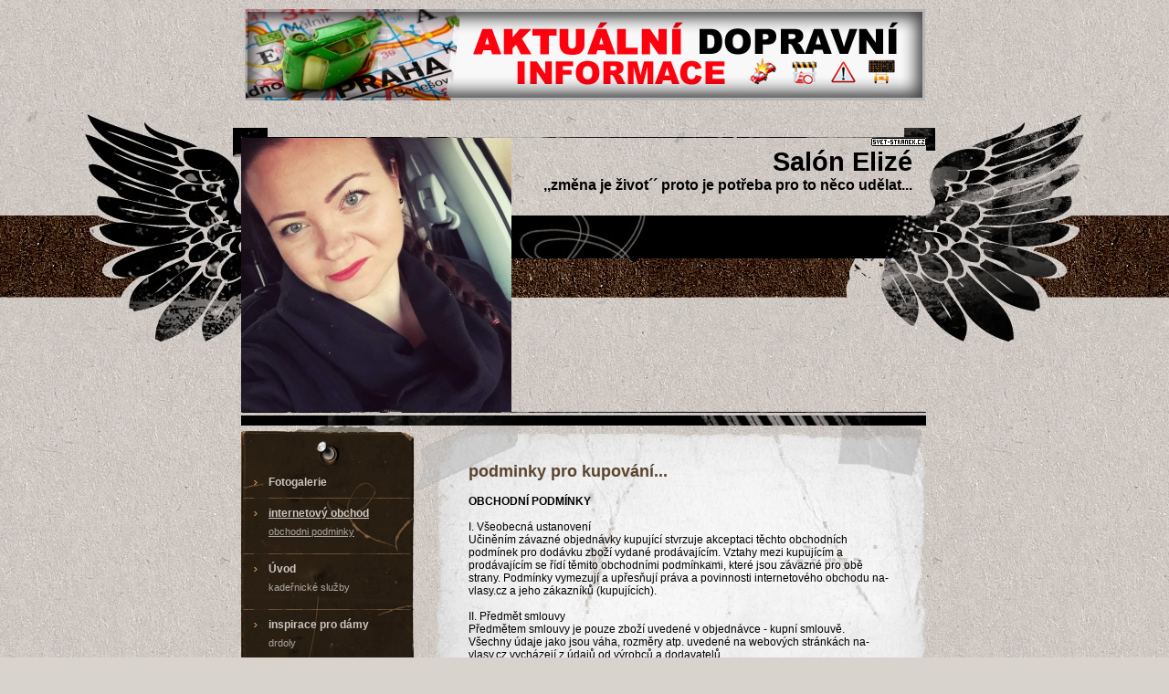

--- FILE ---
content_type: text/html; charset=ISO-8859-2
request_url: http://kadernice-eliska.nafotil.cz/podminky/
body_size: 7102
content:
<!DOCTYPE html PUBLIC "-//W3C//DTD XHTML 1.1//EN" "http://www.w3.org/TR/xhtml11/DTD/xhtml11.dtd">
<html xmlns="http://www.w3.org/1999/xhtml" xml:lang="cs"> 
<head>
	<meta http-equiv="content-type" content="text/html; charset=iso-8859-2" />
	<meta http-equiv="Content-language" content="cs" />
	<meta http-equiv="expires" content="-1" />

	<title>podminky pro kupování... : Salón Elizé | ,,změna je život´´ proto je potřeba pro to něco udělat... : Svet-Stranek.cz : osobní stránky zdarma snadno a rychle</title>
	<link rel="shortcut icon" href="/favicon.ico" />
	
	<meta name="author" content="PeopleForNet.cz" />
	<meta name="copyright" content="Copyright People For Net a.s." />


<!-- Google tag (gtag.js) -->
<script async src="https://www.googletagmanager.com/gtag/js?id=G-F0LRNPDN33"></script>
<script>
  window.dataLayer = window.dataLayer || [];
  function gtag(){dataLayer.push(arguments);}
  gtag('js', new Date());

  gtag('config', 'G-F0LRNPDN33');
</script>
	<meta name="description" content="-prodlužování,melírování,kreativní proužky metodou Mikrorings,keratin a perfecthair...prodloužení pásky

-barvení,střihy,melírky&#8230;..

-Účesy plesové,svatební i na denní nošení&#8230;

- i celé svatby líčení,nehty-modeláž,mainkůra,účes,květiny&#8230;; Svet-Stranek.cz : osobní stránky zdarma snadno a rychle" />
	<meta name="keywords" content="podminky,kupování...,Salón,Elizé,,,změna,život´´,proto,potřeba,něco,udělat...,stránky,stránka,web,www,internet,osobní stránky,zdarma,rychle,snadno,firemní stránky,tvorba stránek" />

	<meta name="robots" content="index,follow" />
	<meta name="googlebot" content="index,follow,snippet,archive" />
	<meta http-equiv="imagetoolbar" content="no" />
	<meta name="verify-v1" content="o7VBOa1Z4I+nUwu6rG/bcJ9rHJxDjX/NDX9bjwUe4W0=" />
	<link rel="stylesheet" type="text/css" href="/css/global.css?rnd=" media="screen, print" />
	<link rel="stylesheet" type="text/css" href="/design/kridla/style.css" media="screen, print" />
	<link rel="stylesheet" type="text/css" href="/design/kridla/cerna/style.css" media="screen, print" />
	<script type="text/javascript" language="javascript" src="/lytebox/lytebox.js"></script>
	<link rel="stylesheet" href="/lytebox/lytebox.css" type="text/css" media="screen" />
	<script src="/js/fce.js?rnd=1769353036" type="text/javascript"></script>
	<script src='https://www.google.com/recaptcha/api.js'></script>
	<script type="text/javascript">
		lngtxt = new Array;
		lngtxt[46] = 'zavřít'
		lngtxt[47] = 'zobrazit'
		lngtxt[4] = 'otevřít smajllíky'
		lngtxt[48] = 'zavřít smajllíky'
	</script>
	<script  src="https://code.jquery.com/jquery-3.4.1.min.js"></script>
	
	
	
</head>

<body>

<div class="top-bann"><a href="http://www.zakruta.cz/" onclick="return !window.open(this.href)"><img src="/bannery/dopravni-informace.jpg" width="745" height="100" /></a></div><div class="screen">





<div class="top-kridla">
<div class="screen-in">

<div class="hlavicka">
	<div class="hlavicka-in">
<div class="logicko"><a href="http://www.svet-stranek.cz/" onclick="return !window.open(this.href)"><img src="/img/logicko.gif" width="60" height="9" alt="Svet-Stranek.cz" /></a></div>




<div class="headtitle"><div class="h-title t-right"><a style="color:#000000" href="/" title="Salón Elizé">Salón Elizé</a></div><div class="h-slogan t-right" style="color:#000000">,,změna je život´´ proto je potřeba pro to něco udělat...</div></div><img src="/img/obrazky/5807cfb720248310a071129d0cb84e45.jpg" alt="Salón Elizé" class="head" width="296" height="300" /><div class="clear"></div>
	</div>
</div>
  <div class="r-l">
    <div class="r">
      <div class="r-top">
        <div class="r-bott">
          <div class="r-in">
        <script src="http://connect.facebook.net/cs_CZ/all.js#appId=183127088376242&amp;xfbml=1"></script>



<div class="f-right fb-share"><fb:share-button class="url" href="http://kadernice-eliska.nafotil.cz/podminky/" /></div>



<h1>podminky pro kupování...:,,změna je život´´ proto je potřeba pro to něco udělat...</h1>
<h2>podminky pro kupování...</h2>

<div class="formated-text"><strong>OBCHODNÍ PODMÍNKY</strong><br />
   <br />
I. Všeobecná ustanovení<br />
Učiněním závazné objednávky kupující stvrzuje akceptaci těchto obchodních podmínek pro dodávku zboží vydané prodávajícím. Vztahy mezi kupujícím a prodávajícím se řídí těmito obchodními podmínkami, které jsou závazné pro obě strany. Podmínky vymezují a upřesňují práva a povinnosti internetového obchodu na-vlasy.cz a jeho zákazníků (kupujících). <br />
<br />
II. Předmět smlouvy<br />
Předmětem smlouvy je pouze zboží uvedené v objednávce - kupní smlouvě. Všechny údaje jako jsou váha, rozměry atp. uvedené na webových stránkách na-vlasy.cz vycházejí z údajů od výrobců a dodavatelů. <br />
<br />
Provozovatel internetový obchodu kadernice-eliska.nafotil.cz, dále jen jako &#8222;prodávající&#8220;, se zavazuje, že bude dodávat zboží dle specifikací a s vlastnostmi obvyklými pro daný druh zboží vyhovující normám, předpisům a nařízením, které jsou platné na území České republiky. <br />
<br />
III. Místo plnění<br />
Místem plnění je místo, kde prodávající předá zboží dopravci &#8211; přepravní firmě. <br />
<br />
IV. Objednání zboží a uzavření smlouvy<br />
Podmínkou pro naplnění platnosti elektronické objednávky je vyplnění veškerých předepsaných údajů a náležitostí uvedených v objednávkovém formuláři. Objednávka je zároveň návrhem kupní smlouvy, kdy samotná kupní smlouva posléze vzniká samotným dodáním zboží. V jednotlivých, zejména cenově náročnějších případech, si prodávající vyhrazuje právo k vzniku smlouvy potvrzením objednávky kupujícím a to většinou telefonicky. <br />
<br />
Prodávající je vždy oprávněn v závislosti na charakteru objednávky &#8211; množství zboží, výše ceny, náklady na přepravu, vzdálenosti a podobně, žádat kupujícího o autorizaci objednávky vhodným způsobem jako například emailem nebo telefonicky. Objednávka se považuje za neplatnou v případě, že kupující tuto autorizaci požadovaným způsobem provést odmítne. Prodávající si také vyhrazuje právo zrušení objenávky v případě chyby při typování ceny. <br />
<br />
V. Cena a platba<br />
Ceny uvedené na webových stránkách kadernice-eliska.nafotil.cz,. jsou platné v okamžiku objednání. Prodávající si vyhrazuje právo chyb a změn uvedených cen v případě změny kurzu, výrazné inflaci nebo při výrazných změnách dodavatelských podmínek výrobců a ostatních dodavatelů zboží. Kupní cena bude považována za uhrazenou teprve po připsání celé kupní ceny za samostatnou část dodávky na účet prodávajícího nebo uhrazením celé částky v hotovosti pracovníkovi přepravní firmy. Faktura vystavená na základě kupní smlouvy mezi prodávajícím a kupujícím slouží zároveň jako daňový doklad. Kupující může zboží převzít zásadně až po jeho úplném uhrazení, pokud není toto dohodnuto jinak. K ceně zboží je připočítána částka za dopravu na místo určené kupujícím, pokud není dohodnuto jinak. <br />
<br />
V případě, kdy kupující provede úhradu předem a prodávající není schopen zajistit dodání vybraného zboží, prodávající neprodleně vrátí plnění zákazníkovi dohodnutým způsobem. Lhůta je závislá na způsobu vrácení (převodem, poštovním převodem). <br />
<br />
VI. Dodací lhůta<br />
Dodací lhůta začíná dnem obdržení závazné objednávky za podmínky obdržení všech podkladů nutných pro její včasné vyřízení. Běžná dodací lhůta zboží je 7-14 dnů (pracovních) od objednávky na dobírku n. po zaplacení platbou předem. V případě, že by dodací lhůta mohla být delší, budeme kupujícího informovat o předběžném termínu dodání nebo nabídneme výrobek jiný, srovnatelný s původním. V tomto případě si však musí prodávající vyžádat odsouhlasení kupujícího. <br />
<br />
VII. Dopravní podmínky Česká republika<br />
Způsoby doručení zásilky v České republice a ceny: <br />
<br />
Zásilky se přepravují prostřednictvím České pošty jako cenný balík n. doporučeným balíčkem formou dobírky n. platbou předem na účet mBank 2206679804 / 6210. Cena za Poštovné a balné, pokud není u zboží uvedeno jinak, jsou: dobírka 119 kč , platba předem  49 kč.<br />
<br />
 <br />
<br />
Způsoby doručení zásilky na Slovensko a ceny: <br />
<br />
Zásilky se přepravují  prostřednictvím Slovenské pošty zpravidla jako balík 1. triedy pouze platbou předem na účet SLSP 0313648430 / 0900.  Cena za Poštovné a balné, pokud není u zboží uvedeno jinak je 2,50 EUR.  Balíky odesíláme zpravidla 1-2x týdně dle počtu objednávek.<br />
<br />
<br />
<br />
<br />
Kupující je povinnen zboží převzít, zkontrolovat neporušenost obalů, počet balíků a v případě jakýchkoliv závad toto neprodleně oznámit přepravci samotnému. V případě shledání porušení balíku či shledání jiných porušení obalu svědčících o neoprávněném vniknutí do zásilky a i v případech již výše zmíněných se doporučuje kupujícímu zásilku ve vlastním zájmu nepřevzít! Podpisem dodacího listu kupující stvrzuje, že zásilka splňovala všechny podmínky a náležitosti výše uvedené a na pozdější reklamaci o porušenosti obalu zásilky nebude brán zřetel. Faktura sloužící zároveň i jako daňový doklad je přiložena v balíku. <br />
<br />
VIII. Reklamační podmínky<br />
<br />
Spotřebitelské reklamace se řídí příslušnými ustanoveními občanského zákona. Dle § 620 tohoto zákona je záruční doba 24 měsíců od data převzetí zboží kupujícím. Záruka se nevztahuje na opotřebení věci způsobené jejím obvyklým užíváním nebo jiné vady, které nebyly způsobeny neodborným nebo nešetrným zacházením, použitím výrobku v rozporu s jeho účelem, mechanickým poškozením nebo opotřebením, ohněm či vodou. Záruka se nevztahuje na výrobky mechanicky poškozené.. U věcí prodávaných za nižší cenu se záruka nevztahuje na vady, pro které byla nižší cena sjednána. Kupující je povinen zjištěné vady bezodkladně sdělit prodávajícímu. V případě oprávněných reklamací budou tyto vyřízeny ve smyslu § 622 a dalších Občanského zákoníku. V případě nákupu zboží na dálku, prostřednictvím internetu má spotřebitel právo od smlouvy odstoupit bez uvedení důvodu a bez jakékoliv sankce do 14 dnů od převzetí plnění, vyjma případů uvedených v § 57, odstavce 8. Při uplatnění tohoto práva nesmí být zboží poškozeno a použito a musí být prodávajícímu dodáno v původním obalu. Pokud je kupujícím fyzická, anebo právnická osoba, reklamační řízení se řídí Obchodním zákoníkem. <br />
<br />
<br />
<br />
<br />
Místem uplatnění reklamace je prodejní místo prodávajícího Eliška Bombiczová nad vrbím 545,sokolnice 66452<br />
<br />
Dopravu na místo uplatnění reklamace hradí zákazník i v případě oprávněné reklamace. V případě oprávněné reklamace, kdy zároveň zákazník uplatňuje reklamaci přímo u samotného prodejce, dopraví prodávající zboží k zákazníkovi na vlastní náklady přepravní firmou. <br />
<br />
K reklamovanému zboží je nutné přiložit kopii dokladu o nákupu &#8211; faktura a podrobný popis závady. Reklamované zboží musí být zabaleno v originálním obalu a musí být kompletní. <br />
<br />
<br />
<br />
<br />
IX. Závěrečná ustanovení<br />
Tyto obchodní podmínky platí v tom rozsahu a znění, které je uvedeno na internetových stránkách prodávajícího v den odeslání elektronické objednávky. <br />
<br />
Odesláním elektronické objednávky stvrzuje kupující prodávajícímu, že akceptuje výši ceny za objednané zboží včetně případných expedičních a dopravních nákladů a veškeré obchodní podmínky a ustanovení ve znění platném v momentě učinění a odeslání objednávky. <br />
<br />
Odeslanou objednávkou je kupující po dobu stanovenou k dodání zboží vázán. Účastníci se výslovně ve smyslu ustanovení § 262, odstavce 1 Obchodního zákoníku dohodli, že není-li podmínkami výslovně stanoveno jinak, řídí se jejich práva a povinnosti Obchodním zákoníkem, zejména jeho ustanovením § 409 a následujícím. <br />
<br />
 <br />
<br />
Pokud se Vám zdá cokoliv z obchodních podmínek nesrozumitelné, popřípadě máte-li jakékoliv dotazy, kontaktujte nás prosím  na email kadernice-eliska.nafotil.cz,. telefonicky na tel. 606544004 dříve než učiníte objednávku, děkujeme. <br />
<br />
 <br />
<br />
 <br />
<br />
 <br />
<br />
<br />
<br />
<br />
-----<br />
<br />
-----<br />
<br />
<br />
Ochrana osobních údajů.<br />
Abychom Vám mohli nabídnout naše služby, potřebujeme znát některá Vaše osobní data. Respektujeme Vaše soukromí, a tak se snažíme množství těchto dat minimalizovat na ta nejnutnější a data chráníme před zneužitím. Naše práce s osobními daty plně podléhá zákonným normám, zejména zákonu o ochraně osobních údajů. <br />
<br />
Osobní údaje.<br />
Od Vás jako od zákazníka fyzické osoby musíme při nákupu požadovat tyto údaje: jméno a příjmení, úplnou poštovní adresu, telefonické spojení, e-mailovou adresu. Tyto údaje jsou nezbytné k Vaší identifikaci, ke komunikaci s Vámi, k realizaci prodeje zboží a zaúčtování Vaší platby za zboží. Pokud nakupujete jako firma potřebujeme navíc adresu sídla firmy, IČ a DIČ. <br />
<br />
Údaje o Vaší činnosti.<br />
Údaje o Vašich nákupech, reklamacích a další Vaší činnosti v našem internetovém obchodě mají rovněž důvěrný charakter a podléhají stejným bezpečnostním pravidlům jako práce s osobními údaji. <br />
<br />
Shrnutí.<br />
Všechna data, která o Vás a Vašich nákupech získáme, chráníme před zneužitím, nikomu jinému neposkytujeme (vyjma společností zajišťující spediční služby nebo platební styk, které obdrží nezbytné minimum informací o zákazníkovi, potřebné pro bezproblémové vyřízení konkrétní objednávky) a slouží pouze ke kvalitnímu poskytování našich služeb. Vyhrazujeme si právo využít Vaše údaje k zasílání informací o slevách, novinkách a dalších marketingových aktivitách. V každém takto zaslaném e-mailu je návod, jak nám jednoduše sdělit že si toto nepřejete a takové používání nám zakázat. Rovněž máte právo kdykoliv nám písemně sdělit jakékoliv změny, doplnění, žádost o zlikvidování všech Vašich osobních údajů, které jste nám dříve poskytli. <br />
<br />
Váš souhlas.<br />
Používáním našeho internetového obchodu souhlasíte se shromažďováním a používáním osobních údajů v uvedené míře a souhlasíte s výše uvedenými pravidly.<br />
<br />
<br />
<strong>ZPŮSOB DORUČENÍ POŠTOVNÉ BALNÉ</strong><br />
Česká pošta<br />
<strong>79,00 Kč</strong><br />
 <br />
<strong>ZPŮSOB ÚHRADY POPLATEK</strong><br />
Dobírka<br />
<strong>119,00 Kč</strong><br />
<br />
<strong>Předem na účet v KB</strong><br />
<strong>49Kč</strong> <br />
 <br /><h2>za objednávku nad 1000kč poštovné balné zdarma + dárek</h2>nad 2000kč olejíček CHI zdarma</div><div class="clear"></div><script type="text/javascript">function fblike(){document.getElementById('fb-like').innerHTML = '<iframe src="http://www.facebook.com/widgets/like.php?colorscheme=light&amp;href='+window.location.href+'&amp;show_faces=false" scrolling="no" frameborder="0" class="FBLike" allowtransparency="true"></iframe>';}window.onload = fblike</script><div class="formated-text"><div id="fb-like"></div></div>          </div>
        </div>
      </div>
    </div>
    
    
    <div class="l">
      <div class="l-top"></div>
    	<ul class="menu"><li><a href="/nova-stranka-77269/" title="Fotogalerie"><span>Fotogalerie</span></a><div class="clear"></div></li><li><a href="/obchod/" title="hledáte něco z kosmetiky co Vám pomůže ale v obyčejné drogerii to nenachízíte pomůžu Vám..." class="act"><span>internetový obchod</span></a><ul><li><a href="/podminky/" title="podminky pro kupování..." class="act">obchodni podminky</a></li></ul><div class="clear"></div></li><li><a href="/uvodni-stranka/" title="Něco na začátek..."><span>Úvod</span></a><ul><li><a href="/nova-stranka-77276/" title="kadeřnické služby">kadeřnické služby</a></li></ul><div class="clear"></div></li><li><a href="/inspirace/" title="co se vám líbí?"><span>inspirace pro dámy</span></a><ul><li><a href="/drdoly/" title="Nevíte co za účes na svadbu,ples nebo na večer???">drdoly</a></li></ul><div class="clear"></div></li><li><a href="/panske/" title="I muži se chtějí líbit..."><span>pro pány</span></a><div class="clear"></div></li><li><a href="/swarovski/" title="swarovski různé druhy...."><span>pramínky svarowski</span></a><div class="clear"></div></li><li><a href="/cenik/" title="přibližné ceny"><span>ceník</span></a><div class="clear"></div></li></ul>      <div class="l-bott"></div>
      <div class="pocitadlo">


<table class="pocitadlo-table table3">
<tr><th colspan="2">návštěvníků stránky</th><tr>
<tr><td>celkem</td><td class="t-right">93 147</td></tr>
<tr><td>tento týden</td><td class="t-right">220</td></tr>
<tr><td>dnes</td><td class="t-right">21</td></tr>
</table>
</div>
    </div>
    <div class="clear"></div>	
  </div>
</div>
</div>





</div>
<div class="foot">
<div class="foot-in">
<div class="foot-in-in">
<a href="http://www.nehody-uzavirky.cz/" onclick="return !window.open(this.href)"><img src="/bannery/dopravni-nehody.jpg" width="468" height="60" /></a></div>
</div>
</div>
<div class="hidden">
</div>


<script type="text/javascript">
var gaJsHost = (("https:" == document.location.protocol) ? "https://ssl." : "http://www.");
document.write(unescape("%3Cscript src='" + gaJsHost + "google-analytics.com/ga.js' type='text/javascript'%3E%3C/script%3E"));
</script>
<script type="text/javascript">
var pageTracker = _gat._getTracker("UA-5350086-2");
pageTracker._trackPageview();
</script>

</body>
</html>


--- FILE ---
content_type: text/css
request_url: http://kadernice-eliska.nafotil.cz/design/kridla/style.css
body_size: 1328
content:
body {
  margin:0 0 0 0;
  padding:0 0 0 0;
  background:url(bg.jpg) #D9D3CE;
}
a {
	font-weight:bold;
	color:#5A442D;
}

.w30 {
	width:40px!important;
}

/*** page ***/
div.screen {
  background:url(top_rep.jpg) repeat-x left top;
  width:auto;
  margin:10px 0 0 0;
}
div.screen-in {
	width:770px;
	margin:0 auto 0 auto;
	padding:20px 0 0 0;
}
div.logicko {
	margin:0 0 0 690px;
}


.uvodnik {
	padding:0;
	color:#5A442D;
	margin:0 0 20px 0!important;
	font-weight:bold;
	font-size:110%;
}


/*** head ***/
div.hlavicka {
  padding:11px 0 0 9px;
  margin:0 0 0 0;
}
div.hlavicka-in {
	margin:0 0 0 0;
	padding:0 0 15px 0;
	width:750px;
}
div.hlavicka-in img {
	display:block;
	margin:0 0 0 0;
}
div#page-head-edit table {
	width:750px;
	margin:28px 0 5px 0;
}
#oc-page-head-edit {
	margin:0 0 0 606px;
}
table.texthelp {
	width:461px;
}

div.r-l {
  padding:0 11px 20px 9px;
}
div.l {
	float:left;
	width:189px;
	padding:0 0 0 0;
}
div.l-top {
  line-height:0;
  font-size:0;
  height:46px;
  background:url(l_top.jpg) no-repeat left top;
}
div.l-bott {
  line-height:0;
  font-size:0;
  height:7px;
  background:url(l_bott.jpg) no-repeat left top;
  margin:0 0 10px 0;
}
div.r {
	width:561px;
	margin:0 0 0 0;
	float:right;
	padding:0 0 0 0;
	background:url(page_bg.jpg) repeat-y left top;
}
div.r-top {
	background:url(page_top.jpg) no-repeat left top;
}
div.r-bott {
	background:url(page_bott.jpg) no-repeat left bottom;
}
div.r-in {
	padding:40px 40px 70px 60px;
	min-height:1px;
	_height:1px;
}

div.formated-text {
	padding:0 0 0 0;
}
div.formated-text h2 {
	padding-top:0!important;
}
div.formated-text p {
  margin:0;
  padding:0 0 15px 0;
  line-height:1.5em;
  font-size:90%;
}
form.usr-pg-txt textarea {
	background:none!important;
	margin:0 0 10px 0;
	width:461px;
	border:1px solid #DCD5CF;
}
div.r h2 {
	padding:0 0 0 0;
	text-align:left;
	margin:0 0 15px 0;
	color:#5A442D;
}

div.top-bann {
	width:745px;
	height:100px;
	margin:10px auto 0 auto;
}
div.full-bann {
	text-align:center;
	margin:30px auto 0 auto;
}


/*** menu ***/
ul.menu {
	padding:0 0 10px 0;
	margin:0 0 0 0;
	min-height:1px;
	_height:1px;
	background:url(menu_bg.jpg) repeat-y left top;
}
ul.menu li {
	padding:2px 0 4px 0;
	margin:0 0 0 0;
	list-style:none;
	min-height:1px;
	_height:1px;
	background:url(menu_bord.jpg) no-repeat left bottom;
}
ul.menu li a {
	display:block;
	font-weight:bold;
	text-decoration:none;	
	padding:7px 30px 7px 30px;
	background:url(menu_li.gif) no-repeat 14px 12px;
	color:#CDC6C0;
}
ul.menu li a:hover, ul.menu li a.act {
	text-decoration:underline;
}
ul.menu li ul {
	margin:0 0 8px 0;
	padding:0;
}
ul.menu li ul li {
	margin:0 0 0 0;
	padding:0;
	background:0;
}

ul.menu li ul li a {
	line-height:normal;
	font-weight:normal;
	background:none;
	font-size:90%;
	padding:0 30px 7px 30px;
}
div.menumove {
	float:left;
	padding:0 4px 0 0;
}
ul.menu li div.menumove img {
	margin:1px 0 2px 0;
	cursor:hand;
	display:block;
}


/*** pocitadlo ***/
div.pocitadlo table {
	background:url(page_bg.jpg) repeat-y center top;
}
div.pocitadlo table th {
	background:url(menu_bg.jpg) repeat-y left top;
	border:1px solid #291F13;
	color:#F4F4F4;
}
div.pocitadlo table td {
	border:1px solid #291F13;
}

/***fotky ***/
div.fotky div.foto-box {
	margin:0 4px 4px 0;
	border:1px solid #DCD5CF;
}


/** anketa **/
table.anketa {
	width:461px;
	border-top:1px solid #DCD5CF;
}
table.anketa tr.ank-otazka td {
  padding:4px 0 0 0;
}
table.anketa tr.ank-stav td {
	border-bottom:1px solid #DCD5CF;
}


/*** forum ***/
.smileys {
	width:350px;
}
div.forum-form {
	padding:0 0 0 0;
}
div.msg-nick {
  color:#5A442D;
}
div.msg {
	margin:0 0 10px 0;
	border-top:1px solid #DCD5CF;
}
.forum-date {
	width:200px;
}


div#hlink {
	width:770px;
	margin:10px auto 0 auto;
}
div#hlink li a {
	color:#666;
	font-size:90%;
}


/*** pics **/

ul.menu li {
	background:url(menu_bord.jpg) no-repeat left bottom;
}

/*** shop ***/
#oc-page-kosik {
	color:#008000;
	min-height:1px;
	_height:1px;
	text-decoration:underline;
	padding:0 0 15px 0;
	margin:0 0 5px 0;
}
#oc-page-kosik:hover, .kosik-opened {
	text-decoration:none;
}
div.shop-obj {
	padding:5px 0 5px 0;
	border-top:1px solid #DCD5CF;
	border-bottom:1px solid #DCD5CF;
}
.back {
	display:block;
	padding:15px 0 15px 0;
	text-align:center;
}
#page-kosik .small {
	display:block;
	padding:0 0 0 0;
}
.shop-bigimg img {
	border:1px solid #DCD5CF;
}

/*** table3 ***/
table.table3 {
	width:461px;
	margin:0 0 10px 0;
}
table.table3 th {
	color:#000;
	border:1px solid #D5CEC8;
}
table.table3 thead th {
	color:#000;
	border:1px solid #D5CEC8;
}
table.table3 td {
	border:1px solid #D5CEC8;
}
input, textarea {
	border:1px solid #5A442D;
	background:#F1F1F1;
}


--- FILE ---
content_type: text/css
request_url: http://kadernice-eliska.nafotil.cz/design/kridla/cerna/style.css
body_size: 186
content:
body, form.usr-pg-txt textarea {
  color:#000;
}
ul.menu li ul li a {
  color:#AEA7A1;
}
div.top-kridla {
  background:url(top_kridla.jpg) no-repeat center top;
}
div.hlavicka {
  background:url(head_top.jpg) no-repeat top left;
}
div.hlavicka-in {
	background:url(head_bott.jpg) no-repeat bottom left;
}